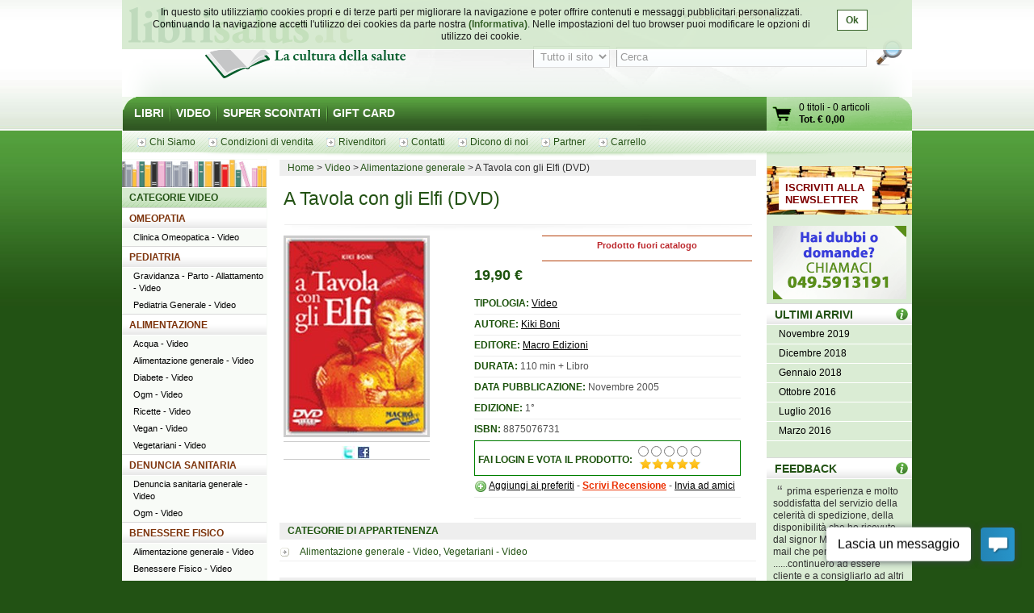

--- FILE ---
content_type: text/html; charset=UTF-8
request_url: http://www.librisalus.it/video/tavola_elfi.php
body_size: 9264
content:

    <!DOCTYPE html PUBLIC "-//W3C//DTD XHTML 1.0 Transitional//EN" "http://www.w3.org/TR/xhtml1/DTD/xhtml1-transitional.dtd">
    <html xmlns="http://www.w3.org/1999/xhtml"  xmlns:og="http://opengraphprotocol.org/schema/" xmlns:fb="http://www.facebook.com/2008/fbml" xml:lang="it">
    <head>

    <meta http-equiv="content-type" content="text/html; charset=utf-8" />
    <meta name="language" content="it" />
    <title>A Tavola con gli Elfi (DVD) di Kiki Boni   - Macro Edizioni</title>
    <meta name="description" content="A Tavola con gli Elfi (DVD) di Kiki Boni   - Macro Edizioni - Acquista on line da Librisalus.it, sconti e offerte speciali. A Tavola con gli Elfi (DVD)" />
    <meta name="keywords" content="A Tavola con gli Elfi (DVD)  Kiki Boni   Macro Edizioni" />
        <meta property="fb:page_id" content="116762271678881" />
              <meta property="og:type" content="book"/>
      <meta property="og:image" content="http://www.librisalus.it/data/cop/a_tavola_con_gli_elfi_dvd_644.jpg"/>
          <meta property="fb:admins" content="628931336"/>
    <link rel="shortcut icon" href="http://www.librisalus.it/favicon.ico" />
        <link rel="stylesheet" type="text/css" media="screen" href="http://www.librisalus.it/style/_yc.css?1596812520" />
        <script type="text/javascript" src="http://www.librisalus.it/js/_yc.js?1596812520"></script>
        <script type="text/javascript">
      (function(i,s,o,g,r,a,m){i['GoogleAnalyticsObject']=r;i[r]=i[r]||function(){
      (i[r].q=i[r].q||[]).push(arguments)},i[r].l=1*new Date();a=s.createElement(o),
      m=s.getElementsByTagName(o)[0];a.async=1;a.src=g;m.parentNode.insertBefore(a,m)
      })(window,document,'script','//www.google-analytics.com/analytics.js','ga');

      ga("create","UA-6041710-3","auto");
ga("require","displayfeatures");
ga('send', 'pageview');
    </script>
          <script type="text/javascript">
      //<![CDATA[
        function microtime (get_as_float) {
          var now = new Date().getTime() / 1000;
          var s = parseInt(now, 10);
          return (get_as_float) ? now : (Math.round((now - s) * 1000) / 1000) + ' ' + s;
        }
        client_start = microtime(true);
      //]]>
      </script>
      <link rel="canonical" href="http://www.librisalus.it/video/tavola_elfi.php" />
<script type='text/javascript' data-cfasync='false'>window.purechatApi = { l: [], t: [], on: function () { this.l.push(arguments); } }; (function () { var done = false; var script = document.createElement('script'); script.async = true; script.type = 'text/javascript'; script.src = 'https://app.purechat.com/VisitorWidget/WidgetScript'; document.getElementsByTagName('HEAD').item(0).appendChild(script); script.onreadystatechange = script.onload = function (e) { if (!done && (!this.readyState || this.readyState == 'loaded' || this.readyState == 'complete')) { var w = new PCWidget({c: '3aa602d3-a58d-483d-9bee-e8ba45f8e003', f: true }); done = true; } }; })();</script>
        <!-- Facebook Pixel Code -->
  <script>
  !function(f,b,e,v,n,t,s){if(f.fbq)return;n=f.fbq=function(){n.callMethod?n.callMethod.apply(n,arguments):n.queue.push(arguments)};if(!f._fbq)f._fbq=n;n.push=n;n.loaded=!0;n.version='2.0';n.queue=[];t=b.createElement(e);t.async=!0;t.src=v;s=b.getElementsByTagName(e)[0];s.parentNode.insertBefore(t,s)}(window,document,'script','//connect.facebook.net/en_US/fbevents.js');
    fbq('init', '623416457771304');
    fbq('track', "PageView");
    fbq('track', 'ViewContent', {currency: 'EUR',value: '19.90',content_name: '644 - A Tavola con gli Elfi (DVD)',content_category: 'Alimentazione generale - Video, Vegetariani - Video'});
  </script>
      <noscript><img height="1" width="1" alt="" style="display:none" src="https://www.facebook.com/tr?id=623416457771304&ev=PageView&noscript=1" /></noscript>
      <!-- End Facebook Pixel Code -->
    
<script type="text/javascript">
//<![CDATA[
window.addEvent('domready',function() {
  var frm_voto = $('frm-voto-voto');
  $$('input[name=rd_voto]').each(function(el) {
    el.addEvent('click',function(ev) {
      ev.preventDefault();
        frm_voto.submit();
      });
    })
});
//]]>
</script>
</head>

<body id="scheda-libro" itemscope="" itemtype="http://schema.org/Product">
<div id="wrapper">
      <div id="cookie-privacy-bar" class="cookie-bar">
        <div class="container">
          <div class="cookie-bar-content">
            In questo sito utilizziamo cookies propri e di terze parti per migliorare la navigazione e poter offrire contenuti e messaggi pubblicitari personalizzati.
            Continuando la navigazione accetti l&#39;utilizzo dei cookies da parte nostra <a href="http://www.librisalus.it/privacy_policy.php" id="link_privacy">(Informativa)</a>. Nelle impostazioni del tuo browser puoi modificare le opzioni di utilizzo dei cookie.
          </div>
          <div class="cookie-area-button">
            <a href="#" class="cookie-button" onclick="acceptCookie();">Ok</a>
          </div>
          <div class="clear"></div>
        </div>
      </div>
      <script type="text/javascript">
      function acceptCookie() {
          var exdate = new Date();
          exdate.setDate(exdate.getDate() + 365);
          var c_value = escape("1") + "; expires=" + exdate.toUTCString();
          document.cookie = "cookieusage=" + c_value;
          document.getElementById("cookie-privacy-bar").remove();
          return false;
      }
      
      window.onscroll = function() {
        acceptCookie();
      };
      window.onclick = function() {
        acceptCookie();
      };
      </script>
          <div id="header">
            <div id="fraseDX" style="position: absolute;right: 0;width: 282px;">
        <ul>
                     <li><a href="http://www.librisalus.it/areaclienti/login.php" title="login">LOGIN</a></li>
           <li><a href="http://www.librisalus.it/areaclienti/registrazione.php" title="registrati">REGISTRATI</a></li>
                  </ul>
      </div>
      <div id="headerSX">
        <div id="logo"><a href="http://www.librisalus.it/" title="Librisalus">Librisalus</a></div>
      </div>

      <div id="headerDX">
                <br />
        <form action="http://www.librisalus.it/ricerca.php" id="ricercaform" method="get" >
          <fieldset>
            <input type="hidden" name="referer" value="/video/tavola_elfi.php" />
            <select name="type" class="ricercabox" tabindex="1">
              <option value="all" selected="selected">Tutto il sito</option>
              <option value="tit">Titolo</option>
              <option value="aut">Autore</option>
              <option value="edit">Editore</option>
            </select>
            <input name="str_search" value="Cerca" class="ricercabox" onfocus="if (this.value == 'Cerca') {this.value = '';}" onblur="if (this.value == '') {this.value = 'Cerca';}" type="text" tabindex="2" />
            <input type="submit" name="search" id="bottone" value="" tabindex="3" />
          </fieldset>
        </form>
      </div>
    </div> <!--fine div header-->
      <div class="menu">
      <ul>
        <li ><a href="http://www.librisalus.it/" title="libri">LIBRI</a></li>
        <li ><a href="http://www.librisalus.it/video.php" title="video">VIDEO</a></li>
        <!--<li ><a href="http://www.librisalus.it/prodotti_bio.php" title="Prodotti BIO">PRODOTTI BIO</a></li>-->
        <!--<li ><a href="http://www.librisalus.it/eventi.php" title="Area Eventi">EVENTI - WEBINAR</a></li>-->
        <li ><a href="http://www.librisalus.it/super_scontati.php" title="Articoli con sconti maggiori del 10%">SUPER SCONTATI</a></li>
        <li  class="endlink"><a href="http://www.librisalus.it/giftcard.php" title="Gift Card">GIFT CARD</a></li>
      </ul>
      <div id="cart">
        <a id="gocart" href="http://www.librisalus.it/carrello.php" title="Visualizza carrello">Vai al carrello</a>
        <p><a href="http://www.librisalus.it/carrello.php" title="Vai al carrello"><span id="cart-titoli">0 titoli</span> - <span id="cart-articoli">0 articoli</span><br /><strong>Tot. &euro; <span id="cart-totale">0,00</span></strong></a></p>
      </div>
    </div>

    <div id="nav_submenu_contain">
      <ul id="nav_submenu">
        <li><a href="http://www.librisalus.it/salus/chi_siamo.php" title="chi siamo"><span>Chi Siamo</span></a></li>
        <li><a href="http://www.librisalus.it/salus/condizioni_vendita.php" title="Condizioni di vendita"><span>Condizioni di vendita</span></a></li>
        <li><a href="http://www.librisalus.it/salus/rivenditori.php"  title="Rivenditori"><span>Rivenditori</span></a></li>
        <li><a href="http://www.librisalus.it/salus/contatti.php"  title="contatti"><span>Contatti</span></a></li>
        <li><a href="http://www.librisalus.it/feedback_librisalus.php"  title="Dicono di noi"><span>Dicono di noi</span></a></li>
        <li><a href="http://www.librisalus.it/partner/"  title="Area Partner"><span>Partner</span></a></li>
        <li><a href="http://www.librisalus.it/carrello.php"  title="carrello"><span>Carrello</span></a></li>
      </ul>
    </div>
    <!-- fine menu top -->
    
  <!-- INIZIO COLONNA CENTRALE -->
  <div id="corpo">
          <ul class="breadcrumbs">
              <li itemscope itemtype="http://data-vocabulary.org/Breadcrumb"><a href="http://www.librisalus.it/" itemprop="url"><span itemprop="title">Home</span></a></li>
                <li itemscope itemtype="http://data-vocabulary.org/Breadcrumb"><a href="http://www.librisalus.it/video.php" itemprop="url"><span itemprop="title">Video</span></a></li>
                <li itemscope itemtype="http://data-vocabulary.org/Breadcrumb"><a href="http://www.librisalus.it/video/alimentazione_generale_video/" itemprop="url"><span itemprop="title">Alimentazione generale</span></a></li>
        <li>A Tavola con gli Elfi (DVD)</li>    </ul>
          <!-- BOX PRODOTTO -->
      <div class="prodotto" id="prodotto_dettaglio">
                <h1 style="background:none; margin-bottom:0; padding-bottom:0" itemprop="name">A Tavola con gli Elfi (DVD)</h1>
        <h2 class="sottotitolo h1not"></h2>
                <div class="prod-carrello non_acquistabile" style="width:260px;"  itemprop="offers" itemscope itemtype="http://schema.org/Offer">
          <p class="avviso_red_no_catalogo">Prodotto fuori catalogo</p>          <link itemprop="availability" href="http://schema.org/OutOfStock" />
          <span itemprop="price" content="19,90"></span>
        </div>
        
        <div class="img-prodotto">
            <img itemprop="image" width="175" height="244" src="http://www.librisalus.it/data/cop/h250/a_tavola_con_gli_elfi_dvd_644.jpg" alt="A Tavola con gli Elfi (DVD)  Kiki Boni   Macro Edizioni" title="A Tavola con gli Elfi (DVD)  Kiki Boni   Macro Edizioni" class="photo"/>  
  <div class="icons_sharing">
    <a href="http://twitter.com/home?status=http%3A%2F%2Fwww.librisalus.it%2Fvideo%2Ftavola_elfi.php" title="sharing Twitter" target="_blank"><img alt="" src="http://www.librisalus.it/img/icon_twitter.jpg" width="16" height="16" border="0" /></a>
    <a href="http://www.facebook.com/sharer.php?u=http%3A%2F%2Fwww.librisalus.it%2Fvideo%2Ftavola_elfi.php&t=A+Tavola+con+gli+Elfi+%28DVD%29" title="sharing Facebook" target="_blank"><img alt="" src="http://www.librisalus.it/img/icon_facebook.jpg" width="16" height="16" border="0" /></a>
    <g:plusone size="medium"></g:plusone>
  </div>
                    </div>

                  <ul class="info-prodotto"> 
<li id="info-prezzo"><span class="price" style="font-weight:bold" ><span class="value-title" title="19.90">19,90</span></span> <strong>&euro;</strong> </li> 
</ul>          
        <ul class="info-prodotto">
                                      <li><strong>TIPOLOGIA:</strong> <a href="http://www.librisalus.it/video.php" title="video">Video</a></li>
                            <li><strong>AUTORE: </strong> <a href="http://www.librisalus.it/autori/boni_kiki.php" title="Kiki Boni">Kiki Boni</a></li>
              <li><strong>EDITORE: </strong> <a href="http://www.librisalus.it/edizioni/macro_edizioni.php?tipologia=video" title="Macro Edizioni">Macro Edizioni</a></li>
                            <li><strong>DURATA: </strong> 110 min + Libro</li>
                                          <li><strong>DATA PUBBLICAZIONE: </strong> Novembre 2005</li>
                                        <li><strong>EDIZIONE: </strong> 1°</li>            <li><strong>ISBN: </strong>8875076731</li>                                                    <li id="voto">
  
      <div class="review" id="cont_stellette" style="float:left; margin-top: 12px;">
      <strong>FAI LOGIN E VOTA IL PRODOTTO: </strong>
    </div>
    <div style="float:left;margin-left:4px;">
          <form  action="http://www.librisalus.it/areaclienti/login.php" method="post" name="frm-voto-voto" id="frm-voto-voto">
      <input type="hidden" name="id_libro" value="644" />
      <input type="hidden" name="_action" value="voto" />
      <input type="hidden" name="_next_page" value="/video/tavola_elfi.php" />
      <table>
        <tr>
                    <td align="center"><input name="rd_voto" type="radio" class="checkbox" id="radio6" value="1" /></td>
          <td align="center"><input name="rd_voto" type="radio" class="checkbox" id="radio7" value="2" /></td>
          <td align="center"><input name="rd_voto" type="radio" class="checkbox" id="radio8" value="3" /></td>
          <td align="center"><input name="rd_voto" type="radio" class="checkbox" id="radio9" value="4" /></td>
          <td align="center"><input name="rd_voto" type="radio" class="checkbox" id="radio10" value="5" /></td>
        </tr>
        <tr>
          <td align="center" colspan="5" valign="bottom" width="80" height="15" style="background:url('http://www.librisalus.it/img/voti/bg_stelle_commenti.gif') no-repeat scroll 50% 0 transparent"></td>
        </tr>
      </table>
      </form>
    </div>
    <div style="clear:both"></div>
    </li>
            <li>
            <img src="http://www.librisalus.it/img/add.png" class="absmiddle" alt="" />
            <a href="http://www.librisalus.it/areaclienti/dreambox.php?add=644" rel="nofollow">Aggiungi ai preferiti</a> -
            <span class="recensioni"><a href="http://www.librisalus.it/areaclienti/recensione_record.php?id_libro=644" title="Scrivi recensione"  rel="nofollow">Scrivi Recensione</a></span> -
             <a href="http://www.librisalus.it/send_to.php?url=http%3A%2F%2Fwww.librisalus.it%2Fvideo%2Ftavola_elfi.php&amp;title=A%20Tavola%20con%20gli%20Elfi%20%28DVD%29" title="segnala questa pagina ad un amico"  rel="nofollow">Invia ad amici</a>          </li>
          <li>
            <fb:like href="http://www.librisalus.it/video/tavola_elfi.php" show_faces="false" width="350px" font="verdana"></fb:like>
          </li>
        </ul>
        <br />
        <br /><br />
              </div>
      <!-- FINE BOX PRODOTTO -->

      <div id="txt-prodotto">
                  <ul class="extra-link">
            <li class="titolo">CATEGORIE DI APPARTENENZA</li>
            <li class="last category" > <span class="value-title" title="Alimentazione generale - Video, Vegetariani - Video"><a href="http://www.librisalus.it/video/alimentazione_generale_video/" title="Alimentazione generale">Alimentazione generale - Video</a>, <a href="http://www.librisalus.it/video/vegetariani_video/" title="Vegetariani">Vegetariani - Video</a></span> </li>
          </ul>
          
               <ul class="extra-link">
          <li class="titolo">APPROFONDIMENTI</li>
          <li class="last">
            <a href="#quarta_di_copertina" title="quarta di copertina">Descrizione </a>  &nbsp; - &nbsp;
                      </li>
       </ul>
            <!-- Quarta di copertina  -->
      <div class="tit-h2"><a href="#" id="quarta_di_copertina"><img src="http://www.librisalus.it/img/prod/butt_torna_su.gif?v1" alt="torna su" /></a>Descrizione</div>
      <div class="giustifica description"><p style="text-align: justify;"><span class="boxTxt"> Una divertente lezione di cucina naturale vegetariana, tenuta in video dall’autrice del best-seller
“La Cucina degli Elfi”, nella cucina di una splendida casa persa nel verde dei boschi appenninici.<br /><br /> Importante per imparare le ricette più gustose e salutari,
la manualità, l’organizzazione della preparazione
di un intero menù.<br /><br /> Antipasti, primi, secondi, dessert, provenienti dalla tradizione
(vicina e lontana) perfetti per la cucina di ogni giorno, ma anche per
pranzi speciali e occasioni particolari.<br /><br /> Un DVD ricco di contenuti speciali, girato per la regia di Mauro Giulianini </span></p></div>
      <br clear="all" />
            <div class="badge_libro">
        <img width="71" height="100" src="http://www.librisalus.it/data/cop/h100/a_tavola_con_gli_elfi_dvd_644.jpg" alt="A Tavola con gli Elfi (DVD)  Kiki Boni   Macro Edizioni" title="A Tavola con gli Elfi (DVD)  Kiki Boni   Macro Edizioni" class="photo"/>
        <div class="prod-carrello"><p class="avviso_red_no_catalogo">Prodotto fuori catalogo</p></div>
        <div class="badge_libro_content">
          <h5>A Tavola con gli Elfi (DVD)</h5>
          <h6></h6>
              <p class="autore"><a href="http://www.librisalus.it/autori/boni_kiki.php" title="Kiki Boni">Kiki Boni</a></p>
            </div>
        <br clear="all"/>
      </div>
      <br />
            </div>

      
    <br clear="all"/>
    
          <div style="clear:both"></div>
      <br /><br />
      <center>
        <div class="fb-page" data-href="https://www.facebook.com/librisalus" data-width="500" data-height="290" data-hide-cover="false" data-show-facepile="true" data-show-posts="false"><div class="fb-xfbml-parse-ignore"><blockquote cite="https://www.facebook.com/librisalus"><a href="https://www.facebook.com/librisalus">librisalus.it - Libreria Online</a></blockquote></div></div>
      </center>
         </div>
   <!-- FINE COLONNA CENTRALE -->

  <!-- INIZIO COLONNA SX -->
  <div id="blocco-sx">
     <div class="tit-h2 titolo" id="main">CATEGORIE VIDEO</div><div class="tit-h2 titolo"><a href="http://www.librisalus.it/video/cat/omeopatia.php">OMEOPATIA</a></div> 
<ul class="box-menu"><li><a href="http://www.librisalus.it/video/clinica_omeopatica_video/" title="Clinica Omeopatica"> Clinica Omeopatica - Video</a></li></ul> 
<div class="tit-h2 titolo"><a href="http://www.librisalus.it/video/cat/pediatria.php">PEDIATRIA</a></div> 
<ul class="box-menu"><li><a href="http://www.librisalus.it/video/gravidanza_e_parto_video/" title="Gravidanza - Parto - Allattamento"> Gravidanza - Parto - Allattamento - Video</a></li><li><a href="http://www.librisalus.it/video/pediatria_generale_video/" title="Pediatria Generale"> Pediatria Generale - Video</a></li></ul> 
<div class="tit-h2 titolo"><a href="http://www.librisalus.it/video/cat/alimentazione.php">ALIMENTAZIONE</a></div> 
<ul class="box-menu"><li><a href="http://www.librisalus.it/video/acqua_video/" title="Acqua"> Acqua - Video</a></li><li><a href="http://www.librisalus.it/video/alimentazione_generale_video/" title="Alimentazione generale"> Alimentazione generale - Video</a></li><li><a href="http://www.librisalus.it/video/diabete_video/" title="Diabete"> Diabete - Video</a></li><li><a href="http://www.librisalus.it/video/ogm_video/" title="Ogm"> Ogm - Video</a></li><li><a href="http://www.librisalus.it/video/ricette_video/" title="Ricette"> Ricette - Video</a></li><li><a href="http://www.librisalus.it/video/vegan_video/" title="Vegan"> Vegan - Video</a></li><li><a href="http://www.librisalus.it/video/vegetariani_video/" title="Vegetariani"> Vegetariani - Video</a></li></ul> 
<div class="tit-h2 titolo"><a href="http://www.librisalus.it/video/cat/denuncia_sanitaria.php">DENUNCIA SANITARIA</a></div> 
<ul class="box-menu"><li><a href="http://www.librisalus.it/video/denuncia_sanitaria_generale_video/" title="Denuncia sanitaria generale"> Denuncia sanitaria generale - Video</a></li><li><a href="http://www.librisalus.it/video/ogm_video/" title="Ogm"> Ogm - Video</a></li></ul> 
<div class="tit-h2 titolo"><a href="http://www.librisalus.it/video/cat/benessere_fisico.php">BENESSERE FISICO</a></div> 
<ul class="box-menu"><li><a href="http://www.librisalus.it/video/alimentazione_generale_video/" title="Alimentazione generale"> Alimentazione generale - Video</a></li><li><a href="http://www.librisalus.it/video/benessere_fisico_video/" title="Benessere Fisico"> Benessere Fisico - Video</a></li><li><a href="http://www.librisalus.it/video/ginnastica_video/" title="Ginnastica"> Ginnastica - Video</a></li><li><a href="http://www.librisalus.it/video/massaggio_video/" title="Massaggio"> Massaggio - Video</a></li></ul> 
<div class="tit-h2 titolo"><a href="http://www.librisalus.it/video/cat/categorie_varie.php">CATEGORIE VARIE</a></div> 
<ul class="box-menu"><li><a href="http://www.librisalus.it/video/attualita_generale_video/" title="Attualità Generale"> Attualità Generale - Video</a></li></ul> 
<div class="tit-h2 titolo"><a href="http://www.librisalus.it/video/cat/formazione_personale.php">FORMAZIONE PERSONALE</a></div> 
<ul class="box-menu"><li><a href="http://www.librisalus.it/video/pnl_formazione_video/" title="Formazione"> Formazione - Video</a></li></ul> 
<div class="tit-h2 titolo"><a href="http://www.librisalus.it/video/cat/medicina_preventiva.php">MEDICINA PREVENTIVA</a></div> 
<ul class="box-menu"><li><a href="http://www.librisalus.it/video/medicina_preventiva_generale_video/" title="Medicina preventiva generale"> Medicina preventiva generale - Video</a></li></ul> 
<div class="tit-h2 titolo"><a href="http://www.librisalus.it/video/cat/patologie_specifiche.php">PATOLOGIE SPECIFICHE</a></div> 
<ul class="box-menu"><li><a href="http://www.librisalus.it/video/diabete_video/" title="Diabete"> Diabete - Video</a></li><li><a href="http://www.librisalus.it/video/oculistica_video/" title="Oculistica"> Oculistica - Video</a></li><li><a href="http://www.librisalus.it/video/oncologia_video/" title="Oncologia"> Oncologia - Video</a></li></ul> 
<div class="tit-h2 titolo"><a href="http://www.librisalus.it/video/cat/scienze.php">SCIENZE</a></div> 
<ul class="box-menu"><li><a href="http://www.librisalus.it/video/cosmesi_video/" title="Cosmesi"> Cosmesi - Video</a></li><li><a href="http://www.librisalus.it/video/costellazioni_familiari_video/" title="Costellazioni Familiari"> Costellazioni Familiari - Video</a></li><li><a href="http://www.librisalus.it/video/nuova_medicina_germanica_video/" title="Nuova Medicina Germanica"> Nuova Medicina Germanica - Video</a></li><li><a href="http://www.librisalus.it/video/nuove_scienze_generale_video/" title="Nuove Scienze"> Nuove Scienze - Video</a></li><li><a href="http://www.librisalus.it/video/psicologia_video/" title="Psicologia"> Psicologia - Video</a></li></ul> 
<div class="tit-h2 titolo"><a href="http://www.librisalus.it/video/cat/terapie_fisiche.php">TERAPIE FISICHE</a></div> 
<ul class="box-menu"><li><a href="http://www.librisalus.it/video/agopuntura_video/" title="Agopuntura"> Agopuntura - Video</a></li><li><a href="http://www.librisalus.it/video/massaggio_video/" title="Massaggio"> Massaggio - Video</a></li><li><a href="http://www.librisalus.it/video/oculistica_video/" title="Oculistica"> Oculistica - Video</a></li><li><a href="http://www.librisalus.it/video/reiki_video/" title="Reiki"> Reiki - Video</a></li><li><a href="http://www.librisalus.it/video/yoga_video/" title="Yoga"> Yoga - Video</a></li></ul> 
<div class="tit-h2 titolo"><a href="http://www.librisalus.it/video/cat/terapie_naturali.php">TERAPIE NATURALI</a></div> 
<ul class="box-menu"><li><a href="http://www.librisalus.it/video/fitoterapia_video/" title="Fitoterapia"> Fitoterapia - Video</a></li></ul> 
<div class="tit-h2 titolo"><a href="http://www.librisalus.it/video/cat/ambiente.php">AMBIENTE</a></div> 
<ul class="box-menu"><li><a href="http://www.librisalus.it/video/bioedilizia_video/" title="Bioedilizia"> Bioedilizia - Video</a></li></ul> 
<div class="tit-h2 titolo green"><a href="http://www.librisalus.it/autori.php">ELENCO AUTORI</a></div><div class="tit-h2 titolo green"><a href="http://www.librisalus.it/edizioni.php">ELENCO EDITORI</a></div>  </div><!-- FINE COLONNA SX -->

  <!-- INIZIO COLONNA DX -->
  <div id="blocco-dx">
    
    <!-- BOX iscrizione nl  -->
    <div class="pubbl">
      <p class="r"><a href="http://www.librisalus.it/areaclienti/registrazione.php" title="Iscriviti alla newsletter"><strong>ISCRIVITI ALLA NEWSLETTER</strong></a></p>
      <span id="banner-sconti"></span>
    </div>

    <div class="banner">
    <a href="http://www.librisalus.it/get_banner_click.php?id=209"  title="http://www.librisalus.it/salus/contatti.php"><img  src="http://www.librisalus.it/data/banner/contatti_209.gif" alt="" /></a>    </div>
        <!-- ultimi arrivi-->
        <div class="tit-h2 titolo">
      <a href="http://www.librisalus.it/video/ultimiarrivi/novembre_2019.php" title="ultimi arrivi">ULTIMI ARRIVI</a>
      <a href="http://www.librisalus.it/video/ultimiarrivi/novembre_2019.php" title="ultimi arrivi" class="info">ULTIMI ARRIVI</a>
    </div>
    <ul class="box-menu" style=" height:auto">
    <li><a href="http://www.librisalus.it/video/ultimiarrivi/novembre_2019.php" title="ultimi arrivi novembre">Novembre 2019</a></li> 
<li><a href="http://www.librisalus.it/video/ultimiarrivi/dicembre_2018.php" title="ultimi arrivi dicembre">Dicembre 2018</a></li> 
<li><a href="http://www.librisalus.it/video/ultimiarrivi/gennaio_2018.php" title="ultimi arrivi gennaio">Gennaio 2018</a></li> 
<li><a href="http://www.librisalus.it/video/ultimiarrivi/ottobre_2016.php" title="ultimi arrivi ottobre">Ottobre 2016</a></li> 
<li><a href="http://www.librisalus.it/video/ultimiarrivi/luglio_2016.php" title="ultimi arrivi luglio">Luglio 2016</a></li> 
<li><a href="http://www.librisalus.it/video/ultimiarrivi/marzo_2016.php" title="ultimi arrivi marzo">Marzo 2016</a></li> 
    </ul>
    <br />
  
    <div class="banner">
        </div>

          <div class="tit-h2 titolo">
        <a href="http://www.librisalus.it/feedback_librisalus.php" title="Feedback">FEEDBACK</a>
        <a href="http://www.librisalus.it/feedback_librisalus.php" title="Feedback" class="info"></a>
      </div>

      <div class="feedback-wrap">
        <div class="feedback"><span class="quote">&ldquo;</span>prima esperienza e molto soddisfatta del servizio della celerità di spedizione, della disponibilità che ho ricevuto dal signor Michele sia per mail che per telefono ......continuerò ad essere cliente e a consigliarlo ad altri grazie<span class="quote">&rdquo;</span></div>
        <p class="feedback-firma">Scritto da Isabella il 07/04/2022</p>
      </div>

      <br>
            <div class="tit-h2 titolo">
        <a href="http://www.librisalus.it/autori/boni_kiki.php" title="Kiki Boni" >Dello stesso autore</a><br />
        <a href="http://www.librisalus.it/autori/boni_kiki.php" class="info" title="Kiki Boni"></a>        <a href="http://www.librisalus.it/autori/boni_kiki.php" class="autore-title">Kiki Boni</a>      </div>
      <div class="box-menu">
        <br />          <div>
            <a href="http://www.librisalus.it/libri/cucina_degli_elfi.php" title="La Cucina degli Elfi  Kiki Boni   Macro Edizioni"><img width="60" height="84" src="http://www.librisalus.it/data/cop/h90/la_cucina_degli_elfi_2630.jpg" alt="La Cucina degli Elfi  Kiki Boni   Macro Edizioni" title="La Cucina degli Elfi  Kiki Boni   Macro Edizioni" class="photo"/></a>
            <div class="tit-h2"><a href="http://www.librisalus.it/libri/cucina_degli_elfi.php" title="La Cucina degli Elfi">La Cucina degli Elfi</a></div>
            <p class="autore"><a href="http://www.librisalus.it/autori/boni_kiki.php" title="Kiki Boni">Kiki Boni</a></p>
            <p class="prezzo_small"><strong>9,31 &euro; <span class="barrato">9,80 &euro;</span></strong></p>
          </div>
          <br clear="all"/> 
      </div>
          
    <!-- TOP 30/10 -->
        <div class="tit-h2 titolo">
      <a href="http://www.librisalus.it/video/bestseller.php" title="bestseller"> TOP 30  - VIDEO</a>
              <a href="http://www.librisalus.it/video/bestseller.php" title="bestseller" class="info">Top 30</a>
            </div>
    <div class="box-menu">
        <div class="avviso_red">acquistali con sconto del 5%</div>        <br clear="all" />
    <a href="http://www.librisalus.it/video/bestseller.php" title="visualizza bestseller">Tutti gli altri titoli...</a>
    <br />
    </div>
  
          <div class="tit-h2 titolo">
          <a title="speciali" href="http://www.librisalus.it/speciali.php">SPECIALI</a>
      </div>
      <div class="box-menu">
              <div class="speciale_hp">
          <a href="http://www.librisalus.it/salus/piuvenduti6mesi2017.php">03/07/2017 - I 30 prodotti più venduti nei primi 6 mesi del 2017</a>
        </div>
                <div class="speciale_hp">
          <a href="http://www.librisalus.it/salus/alimentazione_sana_bambini.php">22/06/2017 - Alimentazione sana per bambini e mamme inconsapevoli - Introduzione</a>
        </div>
                <div class="speciale_hp">
          <a href="http://www.librisalus.it/salus/prevenire_alzheimer.php">22/06/2017 - Come prevenire Alzheimer e Parkinson - Introduzione</a>
        </div>
                <div class="speciale_hp">
          <a href="http://www.librisalus.it/salus/siete_pazzi_mangiarlo.php">12/02/2017 - Siete pazzi a mangiarlo! - Prologo: Consumatori, siete voi ad avere il potere!</a>
        </div>
                <div class="speciale_hp">
          <a href="http://www.librisalus.it/salus/pharmageddon.php">21/12/2016 - Pharmageddon. Eclissi della cura e marketing della medicina - Introduzione</a>
        </div>
                <div class="speciale_hp">
          <a href="http://www.librisalus.it/salus/relazione_medico_paziente.php">18/10/2016 - La relazione medico-paziente - Introduzione</a>
        </div>
                <div class="speciale_hp">
          <a href="http://www.librisalus.it/salus/cucina_crudista_alcalina.php">03/10/2016 - La Cucina Crudista Alcalina. Introduzione di Elena Dal Forno</a>
        </div>
                <div class="speciale_hp">
          <a href="http://www.librisalus.it/salus/medicine_letali.php">17/06/2016 - Medicine letali e crimine organizzato - Prefazione di Richard Smith</a>
        </div>
                <div class="speciale_hp">
          <a href="http://www.librisalus.it/salus/bussola_costituzionale.php">24/05/2016 - La bussola costituzionale - Introduzione</a>
        </div>
                <div class="speciale_hp">
          <a href="http://www.librisalus.it/salus/ricettario_salute.php">18/03/2016 - Ricettario della Salute. Prefazione di Elena Penazzi</a>
        </div>
                <br clear="all">
                  <a href="http://www.librisalus.it/speciali.php?anno=2017">Leggi gli speciali dell'anno 2017</a>
                    <a href="http://www.librisalus.it/speciali.php?anno=2016">Leggi gli speciali dell'anno 2016</a>
                    <a href="http://www.librisalus.it/speciali.php?anno=2015">Leggi gli speciali dell'anno 2015</a>
                    <a href="http://www.librisalus.it/speciali.php?anno=2014">Leggi gli speciali dell'anno 2014</a>
                    <a href="http://www.librisalus.it/speciali.php?anno=2013">Leggi gli speciali dell'anno 2013</a>
                    <a href="http://www.librisalus.it/speciali.php?anno=2012">Leggi gli speciali dell'anno 2012</a>
                </div>
      <br />
      

    <a href="http://www.librisalus.it/get_banner_click.php?id=121"  title="http://www.librisalus.it/super_scontati.php?utm_source=librisalus.it&utm_medium=banner&utm_campaign=super%20scontati"><img  src="http://www.librisalus.it/data/banner/tipologia_super_sconti_121.gif" alt="" /></a>
    <!-- BOX  novità  -->
    <div class="pubbl">
      <p class="pubbl_small r"><a href="http://www.librisalus.it/novita.php" title="novità"><strong>NOVIT&Agrave;</strong></a></p>
      <span id="banner-novita"></span>
    </div>

    <a href="http://www.librisalus.it/catalogo.php" title="catalogo generale" id="banner-catalogo">Catalogo generale</a>

    <div class="pubbl">
      <p class="pubbl_small r"><a href="http://www.librisalus.it/scontati.php">SCONTATI</a></p>
      <span id="banner-novita"></span>
    </div>
      </div>
  <!-- FINE COLONNA DX -->

</div><!-- FINE WRAPPER -->


    <div id="footer">
      <div id="copy"><p><a href="http://www.librisalus.it/salus/copyright.php" title="copyright">Salus Prima srl &copy; 2009 P.Iva 05480350288</a> </p></div>
      <div id="foot">
        <ul>
          <li><a href="http://www.librisalus.it/privacy_policy.php" title="Privacy">Privacy</a> | </li>
          <li><a href="http://www.nimaia.it/" title="Nimaia sviluppo siti e web marketing" target="_blank">Sviluppato da Nimaia</a> | </li>
          <li><a href="http://www.ektor.net/" target="_blank" title=">Grafica - Css Ektor.net">Grafica &amp; Css Ektor.net</a></li>
        </ul>
      </div>
    </div>
        
    <div id="fb-root"></div>
    
        <script>(function(d, s, id) {
      var js, fjs = d.getElementsByTagName(s)[0];
      if (d.getElementById(id)) return;
      js = d.createElement(s); js.id = id;
      js.src = "//connect.facebook.net/it_IT/sdk.js#xfbml=1&version=v2.3";
      fjs.parentNode.insertBefore(js, fjs);
    }(document, 'script', 'facebook-jssdk'));
    </script>
    <script type="text/javascript">
      window.fbAsyncInit = function() {
        FB.init({
          appId: '193371907350484', 
          status: true, 
          cookie: true, 
          xfbml: true,
          version: 'v2.3'
        });
      };
    </script>
          <script type="text/javascript">
        var google_tag_params = {
          ecomm_prodid: '644',
          ecomm_pagetype: 'product',
          ecomm_totalvalue: '19.90',
          ecomm_category: 'Alimentazione generale'        };
      </script>
      <script type="text/javascript">
        /* <![CDATA[ */
        var google_conversion_id = 1066251958;
        var google_custom_params = window.google_tag_params;
        var google_remarketing_only = true;
        /* ]]> */
      </script>
      <script type="text/javascript" src="//www.googleadservices.com/pagead/conversion.js">
      </script>
      <noscript>
        <div style="display:inline;">
        <img height="1" width="1" style="border-style:none;" alt="" src="//googleads.g.doubleclick.net/pagead/viewthroughconversion/1066251958/?value=0&amp;guid=ON&amp;script=0"/>
        </div>
      </noscript>
            <script type="text/javascript">
        (function() {
          window._pa = window._pa || {};
          _pa.productId = "librisalus.it-644";
          var pa = document.createElement('script'); pa.type = 'text/javascript'; pa.async = true;
          pa.src = ('https:' == document.location.protocol ? 'https:' : 'http:') + "//tag.perfectaudience.com/serve/53c97683381daf705c000006.js";
          var s = document.getElementsByTagName('script')[0]; s.parentNode.insertBefore(pa, s);
        })();
      </script>
      
</body>
</html>
